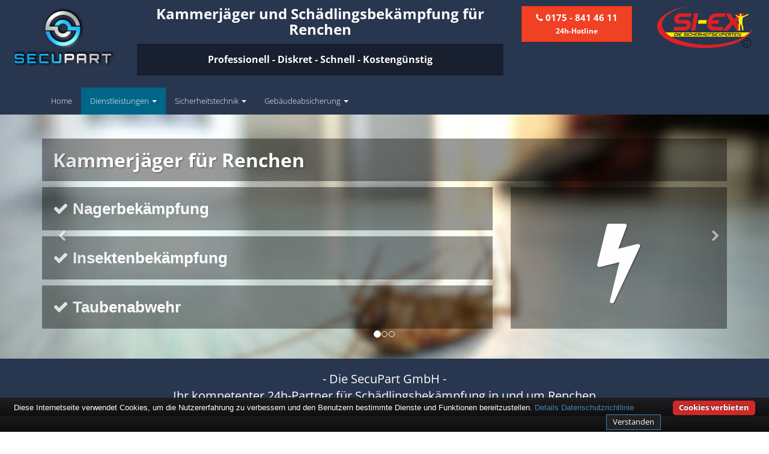

--- FILE ---
content_type: text/html; charset=UTF-8
request_url: https://www.si-ex.de/kammerjaeger/baden-wuerttemberg/schaedlingsbekaempfung-77871-renchen/
body_size: 7575
content:
<!DOCTYPE html>
<html lang="de">
<head>
<meta charset="utf-8" />
<script>function getCookie(){var e=document.cookie.match(/(;)?cookiebar=([^;]*);?/);return null==e?void 0:decodeURI(e[2])}var currentCookieSelection=getCookie(),gaProperty="UA-62834978-1",disableStr="ga-disable-"+gaProperty;function gaOptout(){document.cookie=disableStr+"=true; expires=Thu, 31 Dec 2099 23:59:59 UTC; path=/;domain=si-ex.de",window[disableStr]=!0}document.cookie.indexOf(disableStr+"=true")>-1&&(window[disableStr]=!0);</script><script async src="https://www.googletagmanager.com/gtag/js?id=UA-62834978-1"></script><script>function gtag(){dataLayer.push(arguments)}window.dataLayer=window.dataLayer||[],gtag("js",new Date),gtag("config","UA-62834978-1",{anonymize_ip:!0});</script>
<script>
  var _paq = window._paq = window._paq || [];
  /* tracker methods like "setCustomDimension" should be called before "trackPageView" */
  _paq.push(['disableCookies']);
  _paq.push(['trackPageView']);
  _paq.push(['enableLinkTracking']);
  (function() {
    var u="//www.insight-ideas.de/analytics/matomo/";
    _paq.push(['setTrackerUrl', u+'matomo.php']);
    _paq.push(['setSiteId', '19']);
    var d=document, g=d.createElement('script'), s=d.getElementsByTagName('script')[0];
    g.async=true; g.src=u+'matomo.js'; s.parentNode.insertBefore(g,s);
  })();
</script>
<meta http-equiv="X-UA-Compatible" content="IE=edge">
<meta name="viewport" content="width=device-width, initial-scale=1" />
<meta name="apple-mobile-web-app-capable" content="yes" />
<title>Kammerjäger für Renchen - Diskrete Schädlingsbekämpfung</title><meta name="description" content="Diskrete Hilfe durch den Schädlingsbekämpfer-Fachmann für Renchen bei Ungezieferbefall wie Ratten, Mäusen, Kakerlaken - Kammerjäger mit 24h Hotline"><link rel="canonical" href="https://www.si-ex.de/kammerjaeger/baden-wuerttemberg/schaedlingsbekaempfung-77871-renchen/" >
<meta property="og:type" content="business.business"><meta property="og:title" content="Kammerjäger für Renchen - Diskrete Schädlingsbekämpfung" ><meta property="og:description" content="Diskrete Hilfe durch den Schädlingsbekämpfer-Fachmann für Renchen bei Ungezieferbefall wie Ratten, Mäusen, Kakerlaken - Kammerjäger mit 24h Hotline"><meta property="og:url" content="https://www.si-ex.de/kammerjaeger/baden-wuerttemberg/schaedlingsbekaempfung-77871-renchen/" ><meta property="og:image" content="https://www.si-ex.de/kammerjaeger/baden-wuerttemberg/schaedlingsbekaempfung-77871-renchen//secupart-logo-kammerjaeger-renchen.png"><meta property="business:contact_data:locality" content="Renchen"><meta property="business:contact_data:region" content="Baden-Württemberg"><meta property="business:contact_data:postal_code" content="77871"><meta property="business:contact_data:country_name" content="Deutschland"><meta property="business:contact_data:email" content="info@secupart.net"><meta property="business:contact_data:phone_number" content="01758414611"><meta name="DC.title" content="Kammerjäger für Renchen - Diskrete Schädlingsbekämpfung" /><meta name="geo.region" content="DE-BW" /><meta name="geo.placename" content="Renchen" /><meta name="geo.position" content="48.5833;8.01667" /><meta name="ICBM" content="48.5833,8.01667" /><meta name="robots" content="index, follow" ><link rel="apple-touch-icon" sizes="57x57" href="/img/icons/apple-icon-57x57.png"><link rel="apple-touch-icon" sizes="60x60" href="/img/icons/apple-icon-60x60.png"><link rel="apple-touch-icon" sizes="72x72" href="/img/icons/apple-icon-72x72.png"><link rel="apple-touch-icon" sizes="76x76" href="/img/icons/apple-icon-76x76.png"><link rel="apple-touch-icon" sizes="114x114" href="/img/icons/apple-icon-114x114.png"><link rel="apple-touch-icon" sizes="120x120" href="/img/icons/apple-icon-120x120.png"><link rel="apple-touch-icon" sizes="144x144" href="/img/icons/apple-icon-144x144.png"><link rel="apple-touch-icon" sizes="152x152" href="/img/icons/apple-icon-152x152.png"><link rel="apple-touch-icon" sizes="180x180" href="/img/icons/apple-icon-180x180.png"><link rel="icon" type="image/png" sizes="192x192"  href="/img/icons/android-icon-192x192.png"><link rel="icon" type="image/png" sizes="32x32" href="/img/icons/favicon-32x32.png"><link rel="icon" type="image/png" sizes="96x96" href="/img/icons/favicon-96x96.png"><link rel="icon" type="image/png" sizes="16x16" href="/img/icons/favicon-16x16.png"><link rel="manifest" href="/img/icons/manifest.json"><meta name="msapplication-TileColor" content="#ffffff"><meta name="msapplication-TileImage" content="/img/icons/ms-icon-144x144.png"><meta name="theme-color" content="#ffffff"><script type="application/ld+json">{  "@context": "http://schema.org",  "url": "https://www.si-ex.de/kammerjaeger/baden-wuerttemberg/schaedlingsbekaempfung-77871-renchen/",  "logo": "https://www.si-ex.de/mysite/images/logo_158x70.png",  "image": "https://www.si-ex.de/mysite/images/team.jpg",  "email": "info@secupart.net",  "priceRange": "$$",  "paymentAccepted": "Bar, EC-Karte, Rechnung",  "@type": "LocalBusiness",  "address": {"@type": "PostalAddress","addressLocality": "Renchen","addressRegion": "Baden-Württemberg","postalCode":"77871","addressCountry": {  "@type": "Country",  "name":"DE"}  },  "description": "Diskrete Hilfe durch den Schädlingsbekämpfer-Fachmann für Renchen bei Ungezieferbefall wie Ratten, Mäusen, Kakerlaken - Kammerjäger mit 24h Hotline",  "name": "Kammerjäger für Renchen - Diskrete Schädlingsbekämpfung",  "telephone": "01758414611",  "openingHours": "Mo,Tu,We,Th,Fr,Sa,Su 00:00-24:00",  "geo": {"@type": "GeoCoordinates","latitude": "48.5833","longitude": "8.01667"  },  "aggregateRating": {"@type": "AggregateRating","ratingValue": "4.62","ratingCount": "12"  }}</script>
<style>.carousel{background:url(kammerjaeger-77871-renchen.jpg) no-repeat center center;-webkit-background-size:cover;-moz-background-size:cover;-o-background-size:cover;background-size:cover}</style>
</head><body><div id="header"><div class="contaiiner"><div class="row"><div class="col-sm-2 hidden-xs text-center"><div class="animated fadeInDown"><div itemscope itemtype="http://schema.org/Organization"><a itemprop="url" href="https://www.si-ex.de/"><img src="secupart-logo-kammerjaeger-renchen.png" title="Logo SecuPart" alt="SecuPart" itemprop="logo"></a></div></div></div><div class="col-sm-6 col-xs-12 text-center"><h1>Kammerjäger und Schädlingsbekämpfung für Renchen</h1> <h2 class="hidden-xs hidden-sm">Professionell - Diskret - Schnell - Kostengünstig</h2> </div><div class="col-sm-2 col-xs-12 text-header-right"><a class="btn btn-danger btl-lg btn-block" href="tel:01758414611" title="Zum Wählen klicken - nur auf Smartphones"><i class="fa fa-phone"></i>&nbsp;<strong>0175&nbsp;-&nbsp;841&nbsp;46&nbsp;11</strong><br /><span class="hidden-xs hidden-sm small"><strong>24h-Hotline</strong></span></a></div><div class="col-sm-2 hidden-xs text-center"><img src="/mysite/images/logo_158x70_siex.png" title="Logo Si-Ex" alt="Si-Ex"></div></div></div></div><nav id="top-nav" class="navbar navbar-inverse navbar-static-top"> <div class="container"> <div class="navbar-header"> <button type="button" class="navbar-toggle" data-toggle="collapse" data-target="#top-navigation"> <span class="sr-only">Toggle navigation</span> <span class="icon-bar"></span> <span class="icon-bar"></span> <span class="icon-bar"></span> </button> <a class="navbar-brand visible-xs" href="/"><img src="/mysite/images/logo_90x40.png" title="Logo SecuPart Small" alt="SecuPart Logo"></a> </div><div class="collapse navbar-collapse" id="top-navigation"> <ul class="nav navbar-nav"> <li class=""><a href="/">Home</a></li><li class="dropdown active"> <a href="#" class="dropdown-toggle" data-toggle="dropdown">Dienstleistungen <span class="caret"></span></a> <ul class="dropdown-menu"> <li class=""><a href="/schluesseldienst/">Schlüsseldienst</a></li><li class="active"><a href="/schaedlingsbekaempfung/">Kammerjäger</a></li><li class=""><a href="/autooeffnung/">Autoöffnung</a></li><li class=""><a href="/tresoroeffnung/">Tresoröffnung</a></li><li class=""><a href="/rauchmelderservice/">Rauchmelderservice</a></li></ul> </li><li class="dropdown "> <a href="#" class="dropdown-toggle" data-toggle="dropdown">Sicherheitstechnik <span class="caret"></span></a> <ul class="dropdown-menu"> <li class=""><a href="/alarmanlagen/">Alarmanlagen</a></li><li class=""><a href="/zutrittskontrolle/">Zutrittskontrolle</a></li><li class=""><a href="/videoueberwachung/">Videoüberwachung</a></li></ul> </li><li class="dropdown "> <a href="#" class="dropdown-toggle" data-toggle="dropdown">Gebäudeabsicherung <span class="caret"></span></a> <ul class="dropdown-menu"> <li class=""><a href="/schliessanlagen/">Schließanlagen</a></li><li class=""><a href="/einbruchschutz/">Einbruchschutz</a></li><li class=""><a href="/tresore/">Tresore</a></li></ul> </li><li class=""></li></ul> </div></div></nav><section id="carousel"> <div id="carousel-head" class="carousel slide" data-ride="carousel"> <ol class="carousel-indicators"> <li data-target="#carousel-head" data-slide-to="0" class="active"></li><li data-target="#carousel-head" data-slide-to="1"></li><li data-target="#carousel-head" data-slide-to="2"></li></ol> <div class="carousel-inner" role="listbox"> <div class="item active"> <div class="container"> <div class="row"> <div class="col-xs-12"> <h2 class="animated fadeInDownBig">Kammerjäger für Renchen</h2> </div></div><div class="row"> <div class="col-sm-8 col-xs-12"> <ul class="list-unstyled carousel-list"> <li class="animated bounceInLeft delayed01"><i class="fa fa-check"></i> Nagerbekämpfung</li><li class="animated bounceInLeft delayed02"><i class="fa fa-check"></i> Insektenbekämpfung</li><li class="animated bounceInLeft delayed04"><i class="fa fa-check"></i> Taubenabwehr</li></ul> </div><div class="col-sm-4 hidden-xs"> <p class="huge animated bounceInUp delayed03 text-center"><i class="fa fa-bolt"></i></p></div></div></div></div><div class="item"> <div class="container"> <div class="row"> <div class="col-xs-12"> <h2 class="animated fadeInDownBig">Ihr kompetenter und regionaler 24 Std.- Service</h2> </div></div><div class="row"> <div class="col-sm-8 col-xs-12"> <ul class="list-unstyled carousel-list"> <li class="animated bounceInLeft delayed01"><i class="fa fa-check"></i> Diskrete Mitarbeiter</li><li class="animated bounceInLeft delayed02"><i class="fa fa-check"></i> Umweltfreundliche Methoden</li><li class="animated bounceInLeft delayed04"><i class="fa fa-check"></i> Nachhaltigkeit</li></ul> </div><div class="col-sm-4 hidden-xs"> <p class="huge animated bounceInUp delayed03 text-center"><i class="fa fa-home"></i></p></div></div></div></div><div class="item"> <div class="container"> <div class="row"> <div class="col-xs-12"> <h2 class="animated fadeInDownBig">Schnell und zuverlässig - 24 Std.: 0800 - 5 265 265</h2> </div></div><div class="row"> <div class="col-sm-8 col-xs-12"> <ul class="list-unstyled carousel-list"> <li class="animated bounceInLeft delayed01"><i class="fa fa-check"></i> Transparente Preise</li><li class="animated bounceInLeft delayed02"><i class="fa fa-check"></i> Alle Einsätze zum Ortstarif!</li><li class="animated bounceInLeft delayed03"><i class="fa fa-check"></i> Schnelle und zeitnahe Hilfe</li></ul> </div><div class="col-sm-4 hidden-xs"> <p class="huge animated bounceInUp delayed03 text-center"><i class="fa fa-thumbs-up"></i></p></div></div></div></div><div class="copyright"></div></div><a class="left carousel-control" href="#carousel-head" role="button" data-slide="prev"> <span class="fa fa-chevron-left" aria-hidden="true"></span> <span class="sr-only">Previous</span> </a> <a class="right carousel-control" href="#carousel-head" role="button" data-slide="next"> <span class="fa fa-chevron-right" aria-hidden="true"></span> <span class="sr-only">Next</span> </a> </div></section><div id="devider"><div class="container"><div class="row"><div class="col-xs-12"><p class="text-center"> - Die SecuPart GmbH - <br>Ihr kompetenter 24h-Partner für Schädlingsbekämpfung in und um Renchen</p></div></div></div></div><section id="information"><div class="container"><div class="row"><div class="col-sm-8"><h3>Die verlässlichen Kammerjäger in der Region Renchen</h3><p><p>Sie vermuten <strong>Ungeziefer</strong> auf Ihrem Gelände oder gar in Ihren Büros?<br>Kleininsekten wie <strong>Fliegen</strong> oder anderes Ungeziefer haben sich bei Ihnen breitgemacht und verunreinigen Ihre Lebensmittel?<br>Im Garten existiert ein <strong>Wespennest</strong>?</p><p>Silberfische, Ameisen, Marder, Ratten, Kakerlaken, Wanzen oder Wespen - Es gibt sehr viele Hintergründe nach einem Kammerjäger in der Nähe von Renchen zu rufen.</p><p>Und wenn man sie sieht ist es meist schon zu spät das Problem selbst zu lösen. Insbesondere die Populationen von Nagern oder Kakerlaken wachsen bereits in ihren Verstecken rapide und sollten schnellstmöglich entfernt werden um Ihre Gesundheit zu bewahren und/oder die betroffene Bausubstanz vor teuren Folgeschäden zu beschützen. </p><p>Wegen unseres <strong>Notdienstes</strong> und unseres Netzwerks an Kammerjägern für <strong>Renchen</strong> sind wir in kürzester Zeit bei Ihnen um den Befall zu beseitigen. </p><p>Rufen Sie uns einfach jederzeit an über unsere 24h-Service-Hotline <a onclick="gtag('event', 'contact', {'event_category': 'call text','event_label': 'Renchen'});" href="tel:01758414611" title="Kostenlose Hotline">0175&nbsp;-&nbsp;841&nbsp;46&nbsp;11</a> oder informieren Sie uns über unser <a  href="/kontakt" title="Kontaktformular Kammerjäger Renchen">Kontaktformular</a> und wir helfen Ihnen in Renchen <strong>schnell, diskret und professionell</strong>.</p></p><h3>Diskretion und Umweltfreundlichkeit in Renchen</h3><p>Nicht selten ist der Schädlingsbefall im doppelten Sinne unangenehm - Sie können schädlich sein für das eigene Wohlbefinden, einem aber auch peinlich sein gegenüber Freunden. Deshalb ist es unseren Kammerjägern wichtig Ihnen in Renchen nicht nur professionell und schnell, sondern auch <strong>möglichst diskret</strong> zu helfen.</p><p>Unsere Kammerjäger sind für Ihre Nachbarn oder Kunden normalerweise nicht als Schädlingsbekämpfer zu erkennen - Die Firmenfahrzeuge tragen <strong>keine verräterischen Werbeaufdrucke</strong> und auch die Fachmänner selbst sehen aus wie ganz normale Handwerker. Trotzdem verfügen sie selbstredend über die entsprechenden Materialien um Ihren Ungezieferbefall so schnell und effizient wie möglich und höchst professionell zu bekämpfen. Dabei ist es nicht von Belang um welche Art des Befalls es sich handelt - Ganz egal ob Ratten, ein Wespennest, Kakerlaken oder anderes unerwünschtes Getier.</p><p>Wir sind rund um die Uhr unter der Servicenummer <a onclick="gtag('event', 'contact', {'event_category': 'call text','event_label': 'Renchen'});" href="tel:01758414611" title="Kostenlose Hotline für Renchen">0175&nbsp;-&nbsp;841&nbsp;46&nbsp;11</a> und über unser <a href="/kontakt" title="Kontaktformular Kammerjäger Renchen">Kontaktformular</a> zu erreichen um Ihnen kurzfristig zu helfen oder einen Termin in Renchen zu vereinbaren.</p><p>Für den Fall, dass es praktikabel ist nutzen unsere Profis und die unserer Kooperationspartner in Renchen zur Eindämmung der Schädlinge nur umweltneutrale Methoden ohne Chemie wie etwa Schlag- und Lebendfallen, Köderstationen oder ähnliche Mittel - Stets auf die Art Ihres Problems abgestimmt. </p><p>Nur in besonders komplizierten Situationen und wenn gesundheitliche Folgeschäden für alle nicht geschehen können, greifen wir zu chemischen Mitteln um der Plage Herr zu werden. Auf jeden Fall erklären unsere Experten, welche Mittel genutzt werden und was Sie folgend eventuell noch zu beachten haben.</p><h3>Die SecuPart GmbH – Nachhaltigkeit geht vor</h3><p><p>Ein zentraler Bestandteil der Schädlingsbekämpfung ist die Nachhaltigkeit der durchgeführten Tätigkeit des Kammerjägers. Es ist in erster Linie daher nicht nur das Ziel den aktuellen Ungezieferbefall einzudämmen, sondern auch dafür zu sorgen, dass die Problematik dauerhaft gelöst bleibt. <br><br>Dafür ist entscheidend nicht nur die Folgen eines Befalls zu entfernen, sondern auch die Ursachen zu evaluieren. Meist lässt sich schon durch leichte Änderungen in der Küche oder der direkten und indirekten Umgebung des Befalls ein erneutes Auftreten der Schädlinge verhindern. Hierfür stehen Ihnen unsere Experten für Renchen jederzeit mit ihren Tipps und Tricks beratend zur Seite.</p><p>Weiterführende und Sehr aufschlussreiche Informationen zum Thema Schädlingsbekämpfung und zur Vorbeugung von Schädlingsbefall in und um Renchen, sowie zu Pflichten und Rechten von Mieter und Vermieter bezüglich der Bekämpfung finden Sie in dem Artikel <a title="Ungeziefer im Haus – so werden Sie Schädlinge wieder los" href="https://www.immonet.de/service/ungeziefer-im-haus.html">"Ungeziefer im Haus"</a> (Quelle: immonet.de). Dort erfahren Sie alles über verschiedene Schädlingsarten und deren Bekämpfung.</p></p><h3>Wespenbekämpfung im Notdienst für Renchen</h3><p>Ein Spezialfall der Schädlingsbekämpfung ist sicherlich der Umgang mit Wespen. Da diese Insekten unter Artenschutz stehen, sollte berücksichtigt werden, dass sie nur vernichtet werden dürfen, wenn eine direkte Gefahr von ihnen ausgeht, wie es beispielsweise in der Nähe von Kindern und Allergikern der Fall ist.<br>Im Falle, dass sie nur gelegentlich auf der Terrasse erscheinen und kein Wespennest in der Nähe ist, reicht oft eine einfache Wespenfalle.</p><p>Noch fester geregelt ist die Bekämpfung von Hornissen: Diese dürfen nur nach Einholung einer behördlichen Erlaubnis getötet werden und außerdem ist eine spezielle Ausbildung von Nöten.</p><h3>* Wichtige Kundeninformation</h3><p>Die SecuPart GmbH weist nachdrücklich darauf hin, dass wir in Renchen keine Außenstelle unterhalten, sondern die gewünschten Schädlingsbekämpfungsnotdienst-Leistungen als mobiler Dienstleister zu unserem fairen Ortstarif anbieten. Neben eigenen Schädlingsbekämpfern arbeiten wir in Ausnahmefällen auch mit regionalen Unternehmen zusammen, an die wir den Auftrag der gewünschten Dienstleistung dann weiter vermitteln. Im Falle eines vermittelten Kammerjäger-Auftrages können wir nicht für die Qualität, Preise und Schnelligkeit der Fremdfirmen und ihrer Mitarbeiter haften. <br><br>Alle Partner in der Region Renchen haben sich ebenfalls vertraglich dazu verpflichtet, nur die ortsüblichen Anfahrten zu berechnen und Sie rechtzeitig vor Auftragsbeginn über die zu erwartenen Kosten zu informieren. Haftungsansprüche sind direkt gegenüber der Kooperationsfirma vor Ort zu stellen und nicht an uns zu richten. Entnehmen Sie die Daten und die Preise des Partners bitte dem Auftragsformular, welches Sie vor Ort in Renchen ausgehändigt bekommen.</p></div><div class="col-sm-4"><h3>Kontakt</h3><div class="panel panel-default"><div class="panel-body"><div itemscope itemtype="http://schema.org/Organization"><div class="logo-div"><img src="secupart-logo-kammerjaeger-renchen.png" title="Logo SecuPart" alt="SecuPart" itemprop="image"></div> <span itemprop="name">SecuPart GmbH - Vermittlung für Kammerjäger / Schädlingsbekämpfer</span><br/><br/><i class="fa fa-mobile"></i> <a itemprop="telephone" href="tel:01758414611">0175 - 841 46 11</a><br/><br/><i class="fa fa-user"></i> <span itemprop="telephone">0800 - 5 265 265</span> <small>(gebührenfrei)</small><br/><br/><i class="fa fa-fax"></i> <span itemprop="faxNumber">0180 - 5 220 114</span><br/><small>(14 ct/min aus dem deutschen Festnetz.<br/>Mobilfunkhöchstpreis: 42 ct/min)</small><br/><br/><i class="fa fa-envelope"></i> <span itemprop="email"><a href="/cdn-cgi/l/email-protection#b7ded9d1d8f7c4d2d4c2c7d6c5c399d9d2c3"><span class="__cf_email__" data-cfemail="f59c9b939ab58690968085948781db9b9081">[email&#160;protected]</span></a></span></div></div></div><p><img title="Renchen Elektriker" src="schaedlingsbekaempfung-77871-renchen.jpg" alt="Schädlingsbekämpfung für Renchen" class="img-responsive" /></p><p><a class="btn btn-primary btn-lg btn-block" href="/kontakt/"><i class="fa fa-envelope"></i> Anfrage stellen</a></p></div></div></div><div class="container"><div class="row"><div class="col-md-12"><h3>Die Einsatzgebiete der Schädlingsbekämpfer</h3><p>Unseren Kammerjäger-Service bieten wir Ihnen unter anderem in Erlach, Renchen und Ulm.</p><p>Wir können uns dabei voll und ganz auf unsere Partner des <a onclick="gtag('event', 'internal link', {'event_category': 'ort Appenweier','event_label': 'Renchen'});" href="https://www.si-ex.de/kammerjaeger/baden-wuerttemberg/schaedlingsbekaempfung-77767-appenweier/" title="Kammerjäger Appenweier">Kammerjäger Appenweier</a> und des <a onclick="gtag('event', 'internal link', {'event_category': 'ort Achern','event_label': 'Renchen'});" href="https://www.si-ex.de/kammerjaeger/baden-wuerttemberg/schaedlingsbekaempfung-77855-achern-baden/" title="Schädlingsbekämpfung Achern">Schädlingsbekämpfung Achern (Baden)</a> verlassen.</p></div></div></div></section><div class="container"><div class="row hidden-xs"><div class="col-md-12"><ol class="breadcrumb"><li><a href="/schaedlingsbekaempfung/">Kammerjäger</a></li><li><a href="/einsatzgebiete/schaedlingsbekaempfung-baden-wuerttemberg/">Baden-Württemberg</a></li><li class="active">Renchen</li></ol></div></div></div><div id="footer"><div class="container"><div class="row bottom-margin"><div class="col-sm-3"><ul class="nav nav-pills nav-stacked"><li class=""><a href="/kontakt/">Kontakt</a></li><li class=""><a href="/jobs/">Jobs</a></li></ul></div><div class="col-sm-3"><ul class="nav nav-pills nav-stacked"><li class=""><a href="/impressum/">Impressum</a></li><li class=""><a href="/datenschutz/">Datenschutz</a></li><li class=""><a href="/partner/">Unsere Partner</a></li></ul></div><div class="col-sm-6"><ul class="nav nav-pills nav-stacked"><li><a href="https://www.sanitaerhilfe-vorort.de/klempner-in-renchen/" title="Klempner in Renchen">Sanitär für Renchen</a></li></ul></div></div></div></div><nav id="bottom-nav" class="navbar navbar-default navbar-static-bottom center"><div class="container text-center"><p class="navbar-text">&copy; 2024 - SecuPart GmbH - Version 3.0.2</p></div></nav><div id="back-to-top"><span><i class="fa fa-chevron-up"></i></span></div><link rel="stylesheet" href="/css/style_minified.css"><script data-cfasync="false" src="/cdn-cgi/scripts/5c5dd728/cloudflare-static/email-decode.min.js"></script><script src="/assets/_combinedfiles/scripts_minified.js"></script><script src="/js/cookiebar-latest.min.js?forceLang=de&amp;theme=altblack&amp;tracking=1&amp;thirdparty=1&amp;always=1&amp;noGeoIp=1&amp;showNoConsent=1&amp;showPolicyLink=1&amp;privacyPage=%2Fdatenschutz%2F"></script>
<script defer src="https://static.cloudflareinsights.com/beacon.min.js/vcd15cbe7772f49c399c6a5babf22c1241717689176015" integrity="sha512-ZpsOmlRQV6y907TI0dKBHq9Md29nnaEIPlkf84rnaERnq6zvWvPUqr2ft8M1aS28oN72PdrCzSjY4U6VaAw1EQ==" data-cf-beacon='{"version":"2024.11.0","token":"536a3c7a2d624ed3a44d491bdf19ea5d","r":1,"server_timing":{"name":{"cfCacheStatus":true,"cfEdge":true,"cfExtPri":true,"cfL4":true,"cfOrigin":true,"cfSpeedBrain":true},"location_startswith":null}}' crossorigin="anonymous"></script>
</body></html>

--- FILE ---
content_type: text/css
request_url: https://www.si-ex.de/js/themes/cookiebar-altblack.min.css
body_size: 854
content:
#cookie-bar {
    font-size: 13px
}

#cookie-bar-prompt-content {
    font-size: 13px;
    max-height: 85vh
}

#cookie-bar-browsers a {
    width: 60px
}

@media only screen and (max-device-width:800px) {
    #cookie-bar {
        font-size: 12px
    }
    #cookie-bar-prompt-content {
        font-size: 11px;
        max-height: 80vh
    }
    #cookie-bar-browsers a {
        width: 50px
    }
}

#cookie-bar {
    background: #45484d;
    background: -moz-linear-gradient(top, rgba(30, 30, 30, .95) 0, rgba(0, 0, 0, .95) 100%);
    background: -webkit-gradient(linear, left top, left bottom, color-stop(0, rgba(30, 30, 30, .95)), color-stop(100%, rgba(0, 0, 0, .95)));
    background: -webkit-linear-gradient(top, rgba(30, 30, 30, .95) 0, rgba(0, 0, 0, .95) 100%);
    background: -o-linear-gradient(top, rgba(30, 30, 30, .95) 0, rgba(0, 0, 0, .95) 100%);
    background: -ms-linear-gradient(top, rgba(30, 30, 30, .95) 0, rgba(0, 0, 0, .95) 100%);
    background: linear-gradient(to bottom, rgba(30, 30, 30, .95) 0, rgba(0, 0, 0, .95) 100%);
    font-family: 'Open Sans', sans-serif;
    left: 0;
    line-height: 1.5;
    margin: 0;
    padding: 3px;
    position: fixed;
    width: 100%;
    z-index: 9999
}

#cookie-bar-prompt {
    background: #000;
    background: rgba(0, 0, 0, .4);
    font-family: -apple-system,BlinkMacSystemFont,"Segoe UI",Roboto,"Helvetica Neue",Arial,sans-serif,"Apple Color Emoji","Segoe UI Emoji","Segoe UI Symbol","Noto Color Emoji";
    font-size: 10pt!important;
    height: 100%;
    left: 0;
    line-height: 1.5;
    position: fixed;
    top: 0;
    width: 100%;
    z-index: 9998
}

#cookie-bar *,
#cookie-bar-prompt * {
    line-height: 1.5
}

#cookie-bar p {
    float: left;
    margin: 4px 0 0 20px;
    padding: 0;
    color: #fff;
    font-family: -apple-system,BlinkMacSystemFont,"Segoe UI",Roboto,"Helvetica Neue",Arial,sans-serif,"Apple Color Emoji","Segoe UI Emoji","Segoe UI Symbol","Noto Color Emoji";
}

#cookie-bar-prompt p {
    font-family: -apple-system,BlinkMacSystemFont,"Segoe UI",Roboto,"Helvetica Neue",Arial,sans-serif,"Apple Color Emoji","Segoe UI Emoji","Segoe UI Symbol","Noto Color Emoji";
    color: #fff
}

#cookie-bar-button {
    background-color: #222;
    border-bottom: 1px solid #222;
    color: #fff!important;
    cursor: pointer;
    display: inline-block;
    float: right;
    font-weight: 400;
    line-height: 1;
    margin-right: 20px;
    margin-top: 2px;
    padding: 5px 10px 6px;
    position: relative;
    text-decoration: none;
    border: solid 1px #4682b4
}

#cookie-bar-button-no {
    background-color: #d02828;
    border-bottom: 1px solid #222;
    border-radius: 5px;
    color: #fff!important;
    cursor: pointer;
    display: inline-block;
    float: right;
    font-weight: 700;
    line-height: 1;
    margin-right: 20px;
    margin-top: 2px;
    padding: 5px 10px 6px;
    position: relative;
    text-decoration: none;
    text-shadow: 0 -1px 1px #222
}

#cookie-bar-prompt a {
    cursor: pointer
}

#cookie-bar-prompt hr {
    background: #fff;
    border: none;
    height: 1px;
    margin: .7em 0 1em;
    opacity: .2
}

#cookie-bar,
#cookie-bar-prompt-content {
    color: #fff;
    font-weight: 300
}

#cookie-bar-prompt-content::-webkit-scrollbar-track {
    border-radius: 10px;
    background-color: #222;
    background-color: rgba(255, 255, 255, .05)
}

#cookie-bar-prompt-content::-webkit-scrollbar {
    width: 15px
}

#cookie-bar-prompt-content::-webkit-scrollbar-thumb {
    box-shadow: inset 0 0 6px rgba(0, 0, 0, .5);
    background-color: #eee;
    background-color: rgba(255, 255, 255, .3);
    border-radius: 10px
}

#cookie-bar a,
#cookie-bar-prompt-content a,
#cookie-bar-prompt-content span {
    color: #4682b4;
    text-decoration: none
}

#cookie-bar a:hover,
#cookie-bar-prompt-content a:hover {
    color: #4682b4;
    text-decoration: underline
}

#cookie-bar-prompt-close span,
#cookie-bar-prompt-logo span {
    display: none
}

#cookie-bar-prompt-button {
    cursor: pointer
}

#cookie-bar-prompt-content {
    background: #111;
    border-radius: 7px;
    box-shadow: 1px 2px 8px rgba(0, 0, 0, .5);
    color: #fff;
    margin: 0 auto;
    max-width: 98%;
    opacity: .97;
    overflow: auto;
    padding: 25px;
    position: relative;
    top: 5%;
    width: 600px;
    z-index: 9998
}

#cookie-bar-thirdparty {
    display: none
}

#cookie-bar-tracking {
    display: none
}

#cookie-bar-scrolling {
    display: none
}

#cookie-bar-main-privacy-link,
#cookie-bar-privacy-page {
    display: none
}

#cookie-bar-prompt-close {
    background: url(images.png) no-repeat;
    background-position: -102px -94px;
    display: block;
    float: right;
    height: 14px;
    width: 14px
}

#cookie-bar-prompt-logo {
    background: url(images.png) no-repeat;
    background-position: -2px 0;
    display: block;
    float: left;
    height: 42px;
    width: 190px
}

#cookie-bar-browsers a {
    display: inline-block;
    background: url(images.png) no-repeat;
    text-align: left;
    margin: 0;
    padding: 0;
    position: relative
}

#cookie-bar-browsers a span {
    background: #fff;
    border-radius: 2px;
    color: #000!important;
    display: none;
    left: -10px;
    opacity: .8;
    padding: 3px 10px;
    position: absolute;
    text-align: center;
    top: 60px;
    width: 150px
}

#cookie-bar-browsers a:hover span {
    display: block
}

#cookie-bar-browsers .chrome {
    background-position: -2px -44px;
    width: 48px;
    height: 48px
}

#cookie-bar-browsers .firefox {
    background-position: -52px -44px;
    width: 48px;
    height: 48px
}

#cookie-bar-browsers .ie {
    background-position: -102px -44px;
    width: 48px;
    height: 48px
}

#cookie-bar-browsers .opera {
    background-position: -2px -94px;
    width: 48px;
    height: 48px
}

#cookie-bar-browsers .safari {
    background-position: -52px -94px;
    width: 48px;
    height: 48px
}

.clear {
    clear: both
}
